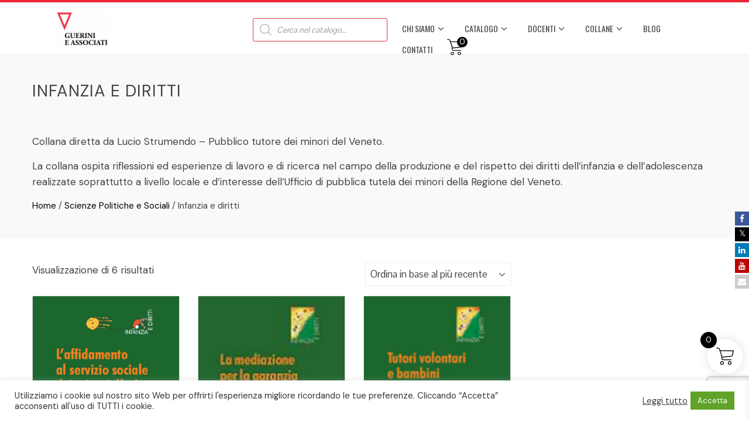

--- FILE ---
content_type: text/html; charset=utf-8
request_url: https://www.google.com/recaptcha/api2/anchor?ar=1&k=6LcfmtYgAAAAAHR6tOa7QGKaQ11Dqou0hGMJQRwh&co=aHR0cHM6Ly93d3cuZ3VlcmluaS5pdDo0NDM.&hl=en&v=PoyoqOPhxBO7pBk68S4YbpHZ&size=invisible&anchor-ms=20000&execute-ms=30000&cb=ga49k4pbkpkp
body_size: 48657
content:
<!DOCTYPE HTML><html dir="ltr" lang="en"><head><meta http-equiv="Content-Type" content="text/html; charset=UTF-8">
<meta http-equiv="X-UA-Compatible" content="IE=edge">
<title>reCAPTCHA</title>
<style type="text/css">
/* cyrillic-ext */
@font-face {
  font-family: 'Roboto';
  font-style: normal;
  font-weight: 400;
  font-stretch: 100%;
  src: url(//fonts.gstatic.com/s/roboto/v48/KFO7CnqEu92Fr1ME7kSn66aGLdTylUAMa3GUBHMdazTgWw.woff2) format('woff2');
  unicode-range: U+0460-052F, U+1C80-1C8A, U+20B4, U+2DE0-2DFF, U+A640-A69F, U+FE2E-FE2F;
}
/* cyrillic */
@font-face {
  font-family: 'Roboto';
  font-style: normal;
  font-weight: 400;
  font-stretch: 100%;
  src: url(//fonts.gstatic.com/s/roboto/v48/KFO7CnqEu92Fr1ME7kSn66aGLdTylUAMa3iUBHMdazTgWw.woff2) format('woff2');
  unicode-range: U+0301, U+0400-045F, U+0490-0491, U+04B0-04B1, U+2116;
}
/* greek-ext */
@font-face {
  font-family: 'Roboto';
  font-style: normal;
  font-weight: 400;
  font-stretch: 100%;
  src: url(//fonts.gstatic.com/s/roboto/v48/KFO7CnqEu92Fr1ME7kSn66aGLdTylUAMa3CUBHMdazTgWw.woff2) format('woff2');
  unicode-range: U+1F00-1FFF;
}
/* greek */
@font-face {
  font-family: 'Roboto';
  font-style: normal;
  font-weight: 400;
  font-stretch: 100%;
  src: url(//fonts.gstatic.com/s/roboto/v48/KFO7CnqEu92Fr1ME7kSn66aGLdTylUAMa3-UBHMdazTgWw.woff2) format('woff2');
  unicode-range: U+0370-0377, U+037A-037F, U+0384-038A, U+038C, U+038E-03A1, U+03A3-03FF;
}
/* math */
@font-face {
  font-family: 'Roboto';
  font-style: normal;
  font-weight: 400;
  font-stretch: 100%;
  src: url(//fonts.gstatic.com/s/roboto/v48/KFO7CnqEu92Fr1ME7kSn66aGLdTylUAMawCUBHMdazTgWw.woff2) format('woff2');
  unicode-range: U+0302-0303, U+0305, U+0307-0308, U+0310, U+0312, U+0315, U+031A, U+0326-0327, U+032C, U+032F-0330, U+0332-0333, U+0338, U+033A, U+0346, U+034D, U+0391-03A1, U+03A3-03A9, U+03B1-03C9, U+03D1, U+03D5-03D6, U+03F0-03F1, U+03F4-03F5, U+2016-2017, U+2034-2038, U+203C, U+2040, U+2043, U+2047, U+2050, U+2057, U+205F, U+2070-2071, U+2074-208E, U+2090-209C, U+20D0-20DC, U+20E1, U+20E5-20EF, U+2100-2112, U+2114-2115, U+2117-2121, U+2123-214F, U+2190, U+2192, U+2194-21AE, U+21B0-21E5, U+21F1-21F2, U+21F4-2211, U+2213-2214, U+2216-22FF, U+2308-230B, U+2310, U+2319, U+231C-2321, U+2336-237A, U+237C, U+2395, U+239B-23B7, U+23D0, U+23DC-23E1, U+2474-2475, U+25AF, U+25B3, U+25B7, U+25BD, U+25C1, U+25CA, U+25CC, U+25FB, U+266D-266F, U+27C0-27FF, U+2900-2AFF, U+2B0E-2B11, U+2B30-2B4C, U+2BFE, U+3030, U+FF5B, U+FF5D, U+1D400-1D7FF, U+1EE00-1EEFF;
}
/* symbols */
@font-face {
  font-family: 'Roboto';
  font-style: normal;
  font-weight: 400;
  font-stretch: 100%;
  src: url(//fonts.gstatic.com/s/roboto/v48/KFO7CnqEu92Fr1ME7kSn66aGLdTylUAMaxKUBHMdazTgWw.woff2) format('woff2');
  unicode-range: U+0001-000C, U+000E-001F, U+007F-009F, U+20DD-20E0, U+20E2-20E4, U+2150-218F, U+2190, U+2192, U+2194-2199, U+21AF, U+21E6-21F0, U+21F3, U+2218-2219, U+2299, U+22C4-22C6, U+2300-243F, U+2440-244A, U+2460-24FF, U+25A0-27BF, U+2800-28FF, U+2921-2922, U+2981, U+29BF, U+29EB, U+2B00-2BFF, U+4DC0-4DFF, U+FFF9-FFFB, U+10140-1018E, U+10190-1019C, U+101A0, U+101D0-101FD, U+102E0-102FB, U+10E60-10E7E, U+1D2C0-1D2D3, U+1D2E0-1D37F, U+1F000-1F0FF, U+1F100-1F1AD, U+1F1E6-1F1FF, U+1F30D-1F30F, U+1F315, U+1F31C, U+1F31E, U+1F320-1F32C, U+1F336, U+1F378, U+1F37D, U+1F382, U+1F393-1F39F, U+1F3A7-1F3A8, U+1F3AC-1F3AF, U+1F3C2, U+1F3C4-1F3C6, U+1F3CA-1F3CE, U+1F3D4-1F3E0, U+1F3ED, U+1F3F1-1F3F3, U+1F3F5-1F3F7, U+1F408, U+1F415, U+1F41F, U+1F426, U+1F43F, U+1F441-1F442, U+1F444, U+1F446-1F449, U+1F44C-1F44E, U+1F453, U+1F46A, U+1F47D, U+1F4A3, U+1F4B0, U+1F4B3, U+1F4B9, U+1F4BB, U+1F4BF, U+1F4C8-1F4CB, U+1F4D6, U+1F4DA, U+1F4DF, U+1F4E3-1F4E6, U+1F4EA-1F4ED, U+1F4F7, U+1F4F9-1F4FB, U+1F4FD-1F4FE, U+1F503, U+1F507-1F50B, U+1F50D, U+1F512-1F513, U+1F53E-1F54A, U+1F54F-1F5FA, U+1F610, U+1F650-1F67F, U+1F687, U+1F68D, U+1F691, U+1F694, U+1F698, U+1F6AD, U+1F6B2, U+1F6B9-1F6BA, U+1F6BC, U+1F6C6-1F6CF, U+1F6D3-1F6D7, U+1F6E0-1F6EA, U+1F6F0-1F6F3, U+1F6F7-1F6FC, U+1F700-1F7FF, U+1F800-1F80B, U+1F810-1F847, U+1F850-1F859, U+1F860-1F887, U+1F890-1F8AD, U+1F8B0-1F8BB, U+1F8C0-1F8C1, U+1F900-1F90B, U+1F93B, U+1F946, U+1F984, U+1F996, U+1F9E9, U+1FA00-1FA6F, U+1FA70-1FA7C, U+1FA80-1FA89, U+1FA8F-1FAC6, U+1FACE-1FADC, U+1FADF-1FAE9, U+1FAF0-1FAF8, U+1FB00-1FBFF;
}
/* vietnamese */
@font-face {
  font-family: 'Roboto';
  font-style: normal;
  font-weight: 400;
  font-stretch: 100%;
  src: url(//fonts.gstatic.com/s/roboto/v48/KFO7CnqEu92Fr1ME7kSn66aGLdTylUAMa3OUBHMdazTgWw.woff2) format('woff2');
  unicode-range: U+0102-0103, U+0110-0111, U+0128-0129, U+0168-0169, U+01A0-01A1, U+01AF-01B0, U+0300-0301, U+0303-0304, U+0308-0309, U+0323, U+0329, U+1EA0-1EF9, U+20AB;
}
/* latin-ext */
@font-face {
  font-family: 'Roboto';
  font-style: normal;
  font-weight: 400;
  font-stretch: 100%;
  src: url(//fonts.gstatic.com/s/roboto/v48/KFO7CnqEu92Fr1ME7kSn66aGLdTylUAMa3KUBHMdazTgWw.woff2) format('woff2');
  unicode-range: U+0100-02BA, U+02BD-02C5, U+02C7-02CC, U+02CE-02D7, U+02DD-02FF, U+0304, U+0308, U+0329, U+1D00-1DBF, U+1E00-1E9F, U+1EF2-1EFF, U+2020, U+20A0-20AB, U+20AD-20C0, U+2113, U+2C60-2C7F, U+A720-A7FF;
}
/* latin */
@font-face {
  font-family: 'Roboto';
  font-style: normal;
  font-weight: 400;
  font-stretch: 100%;
  src: url(//fonts.gstatic.com/s/roboto/v48/KFO7CnqEu92Fr1ME7kSn66aGLdTylUAMa3yUBHMdazQ.woff2) format('woff2');
  unicode-range: U+0000-00FF, U+0131, U+0152-0153, U+02BB-02BC, U+02C6, U+02DA, U+02DC, U+0304, U+0308, U+0329, U+2000-206F, U+20AC, U+2122, U+2191, U+2193, U+2212, U+2215, U+FEFF, U+FFFD;
}
/* cyrillic-ext */
@font-face {
  font-family: 'Roboto';
  font-style: normal;
  font-weight: 500;
  font-stretch: 100%;
  src: url(//fonts.gstatic.com/s/roboto/v48/KFO7CnqEu92Fr1ME7kSn66aGLdTylUAMa3GUBHMdazTgWw.woff2) format('woff2');
  unicode-range: U+0460-052F, U+1C80-1C8A, U+20B4, U+2DE0-2DFF, U+A640-A69F, U+FE2E-FE2F;
}
/* cyrillic */
@font-face {
  font-family: 'Roboto';
  font-style: normal;
  font-weight: 500;
  font-stretch: 100%;
  src: url(//fonts.gstatic.com/s/roboto/v48/KFO7CnqEu92Fr1ME7kSn66aGLdTylUAMa3iUBHMdazTgWw.woff2) format('woff2');
  unicode-range: U+0301, U+0400-045F, U+0490-0491, U+04B0-04B1, U+2116;
}
/* greek-ext */
@font-face {
  font-family: 'Roboto';
  font-style: normal;
  font-weight: 500;
  font-stretch: 100%;
  src: url(//fonts.gstatic.com/s/roboto/v48/KFO7CnqEu92Fr1ME7kSn66aGLdTylUAMa3CUBHMdazTgWw.woff2) format('woff2');
  unicode-range: U+1F00-1FFF;
}
/* greek */
@font-face {
  font-family: 'Roboto';
  font-style: normal;
  font-weight: 500;
  font-stretch: 100%;
  src: url(//fonts.gstatic.com/s/roboto/v48/KFO7CnqEu92Fr1ME7kSn66aGLdTylUAMa3-UBHMdazTgWw.woff2) format('woff2');
  unicode-range: U+0370-0377, U+037A-037F, U+0384-038A, U+038C, U+038E-03A1, U+03A3-03FF;
}
/* math */
@font-face {
  font-family: 'Roboto';
  font-style: normal;
  font-weight: 500;
  font-stretch: 100%;
  src: url(//fonts.gstatic.com/s/roboto/v48/KFO7CnqEu92Fr1ME7kSn66aGLdTylUAMawCUBHMdazTgWw.woff2) format('woff2');
  unicode-range: U+0302-0303, U+0305, U+0307-0308, U+0310, U+0312, U+0315, U+031A, U+0326-0327, U+032C, U+032F-0330, U+0332-0333, U+0338, U+033A, U+0346, U+034D, U+0391-03A1, U+03A3-03A9, U+03B1-03C9, U+03D1, U+03D5-03D6, U+03F0-03F1, U+03F4-03F5, U+2016-2017, U+2034-2038, U+203C, U+2040, U+2043, U+2047, U+2050, U+2057, U+205F, U+2070-2071, U+2074-208E, U+2090-209C, U+20D0-20DC, U+20E1, U+20E5-20EF, U+2100-2112, U+2114-2115, U+2117-2121, U+2123-214F, U+2190, U+2192, U+2194-21AE, U+21B0-21E5, U+21F1-21F2, U+21F4-2211, U+2213-2214, U+2216-22FF, U+2308-230B, U+2310, U+2319, U+231C-2321, U+2336-237A, U+237C, U+2395, U+239B-23B7, U+23D0, U+23DC-23E1, U+2474-2475, U+25AF, U+25B3, U+25B7, U+25BD, U+25C1, U+25CA, U+25CC, U+25FB, U+266D-266F, U+27C0-27FF, U+2900-2AFF, U+2B0E-2B11, U+2B30-2B4C, U+2BFE, U+3030, U+FF5B, U+FF5D, U+1D400-1D7FF, U+1EE00-1EEFF;
}
/* symbols */
@font-face {
  font-family: 'Roboto';
  font-style: normal;
  font-weight: 500;
  font-stretch: 100%;
  src: url(//fonts.gstatic.com/s/roboto/v48/KFO7CnqEu92Fr1ME7kSn66aGLdTylUAMaxKUBHMdazTgWw.woff2) format('woff2');
  unicode-range: U+0001-000C, U+000E-001F, U+007F-009F, U+20DD-20E0, U+20E2-20E4, U+2150-218F, U+2190, U+2192, U+2194-2199, U+21AF, U+21E6-21F0, U+21F3, U+2218-2219, U+2299, U+22C4-22C6, U+2300-243F, U+2440-244A, U+2460-24FF, U+25A0-27BF, U+2800-28FF, U+2921-2922, U+2981, U+29BF, U+29EB, U+2B00-2BFF, U+4DC0-4DFF, U+FFF9-FFFB, U+10140-1018E, U+10190-1019C, U+101A0, U+101D0-101FD, U+102E0-102FB, U+10E60-10E7E, U+1D2C0-1D2D3, U+1D2E0-1D37F, U+1F000-1F0FF, U+1F100-1F1AD, U+1F1E6-1F1FF, U+1F30D-1F30F, U+1F315, U+1F31C, U+1F31E, U+1F320-1F32C, U+1F336, U+1F378, U+1F37D, U+1F382, U+1F393-1F39F, U+1F3A7-1F3A8, U+1F3AC-1F3AF, U+1F3C2, U+1F3C4-1F3C6, U+1F3CA-1F3CE, U+1F3D4-1F3E0, U+1F3ED, U+1F3F1-1F3F3, U+1F3F5-1F3F7, U+1F408, U+1F415, U+1F41F, U+1F426, U+1F43F, U+1F441-1F442, U+1F444, U+1F446-1F449, U+1F44C-1F44E, U+1F453, U+1F46A, U+1F47D, U+1F4A3, U+1F4B0, U+1F4B3, U+1F4B9, U+1F4BB, U+1F4BF, U+1F4C8-1F4CB, U+1F4D6, U+1F4DA, U+1F4DF, U+1F4E3-1F4E6, U+1F4EA-1F4ED, U+1F4F7, U+1F4F9-1F4FB, U+1F4FD-1F4FE, U+1F503, U+1F507-1F50B, U+1F50D, U+1F512-1F513, U+1F53E-1F54A, U+1F54F-1F5FA, U+1F610, U+1F650-1F67F, U+1F687, U+1F68D, U+1F691, U+1F694, U+1F698, U+1F6AD, U+1F6B2, U+1F6B9-1F6BA, U+1F6BC, U+1F6C6-1F6CF, U+1F6D3-1F6D7, U+1F6E0-1F6EA, U+1F6F0-1F6F3, U+1F6F7-1F6FC, U+1F700-1F7FF, U+1F800-1F80B, U+1F810-1F847, U+1F850-1F859, U+1F860-1F887, U+1F890-1F8AD, U+1F8B0-1F8BB, U+1F8C0-1F8C1, U+1F900-1F90B, U+1F93B, U+1F946, U+1F984, U+1F996, U+1F9E9, U+1FA00-1FA6F, U+1FA70-1FA7C, U+1FA80-1FA89, U+1FA8F-1FAC6, U+1FACE-1FADC, U+1FADF-1FAE9, U+1FAF0-1FAF8, U+1FB00-1FBFF;
}
/* vietnamese */
@font-face {
  font-family: 'Roboto';
  font-style: normal;
  font-weight: 500;
  font-stretch: 100%;
  src: url(//fonts.gstatic.com/s/roboto/v48/KFO7CnqEu92Fr1ME7kSn66aGLdTylUAMa3OUBHMdazTgWw.woff2) format('woff2');
  unicode-range: U+0102-0103, U+0110-0111, U+0128-0129, U+0168-0169, U+01A0-01A1, U+01AF-01B0, U+0300-0301, U+0303-0304, U+0308-0309, U+0323, U+0329, U+1EA0-1EF9, U+20AB;
}
/* latin-ext */
@font-face {
  font-family: 'Roboto';
  font-style: normal;
  font-weight: 500;
  font-stretch: 100%;
  src: url(//fonts.gstatic.com/s/roboto/v48/KFO7CnqEu92Fr1ME7kSn66aGLdTylUAMa3KUBHMdazTgWw.woff2) format('woff2');
  unicode-range: U+0100-02BA, U+02BD-02C5, U+02C7-02CC, U+02CE-02D7, U+02DD-02FF, U+0304, U+0308, U+0329, U+1D00-1DBF, U+1E00-1E9F, U+1EF2-1EFF, U+2020, U+20A0-20AB, U+20AD-20C0, U+2113, U+2C60-2C7F, U+A720-A7FF;
}
/* latin */
@font-face {
  font-family: 'Roboto';
  font-style: normal;
  font-weight: 500;
  font-stretch: 100%;
  src: url(//fonts.gstatic.com/s/roboto/v48/KFO7CnqEu92Fr1ME7kSn66aGLdTylUAMa3yUBHMdazQ.woff2) format('woff2');
  unicode-range: U+0000-00FF, U+0131, U+0152-0153, U+02BB-02BC, U+02C6, U+02DA, U+02DC, U+0304, U+0308, U+0329, U+2000-206F, U+20AC, U+2122, U+2191, U+2193, U+2212, U+2215, U+FEFF, U+FFFD;
}
/* cyrillic-ext */
@font-face {
  font-family: 'Roboto';
  font-style: normal;
  font-weight: 900;
  font-stretch: 100%;
  src: url(//fonts.gstatic.com/s/roboto/v48/KFO7CnqEu92Fr1ME7kSn66aGLdTylUAMa3GUBHMdazTgWw.woff2) format('woff2');
  unicode-range: U+0460-052F, U+1C80-1C8A, U+20B4, U+2DE0-2DFF, U+A640-A69F, U+FE2E-FE2F;
}
/* cyrillic */
@font-face {
  font-family: 'Roboto';
  font-style: normal;
  font-weight: 900;
  font-stretch: 100%;
  src: url(//fonts.gstatic.com/s/roboto/v48/KFO7CnqEu92Fr1ME7kSn66aGLdTylUAMa3iUBHMdazTgWw.woff2) format('woff2');
  unicode-range: U+0301, U+0400-045F, U+0490-0491, U+04B0-04B1, U+2116;
}
/* greek-ext */
@font-face {
  font-family: 'Roboto';
  font-style: normal;
  font-weight: 900;
  font-stretch: 100%;
  src: url(//fonts.gstatic.com/s/roboto/v48/KFO7CnqEu92Fr1ME7kSn66aGLdTylUAMa3CUBHMdazTgWw.woff2) format('woff2');
  unicode-range: U+1F00-1FFF;
}
/* greek */
@font-face {
  font-family: 'Roboto';
  font-style: normal;
  font-weight: 900;
  font-stretch: 100%;
  src: url(//fonts.gstatic.com/s/roboto/v48/KFO7CnqEu92Fr1ME7kSn66aGLdTylUAMa3-UBHMdazTgWw.woff2) format('woff2');
  unicode-range: U+0370-0377, U+037A-037F, U+0384-038A, U+038C, U+038E-03A1, U+03A3-03FF;
}
/* math */
@font-face {
  font-family: 'Roboto';
  font-style: normal;
  font-weight: 900;
  font-stretch: 100%;
  src: url(//fonts.gstatic.com/s/roboto/v48/KFO7CnqEu92Fr1ME7kSn66aGLdTylUAMawCUBHMdazTgWw.woff2) format('woff2');
  unicode-range: U+0302-0303, U+0305, U+0307-0308, U+0310, U+0312, U+0315, U+031A, U+0326-0327, U+032C, U+032F-0330, U+0332-0333, U+0338, U+033A, U+0346, U+034D, U+0391-03A1, U+03A3-03A9, U+03B1-03C9, U+03D1, U+03D5-03D6, U+03F0-03F1, U+03F4-03F5, U+2016-2017, U+2034-2038, U+203C, U+2040, U+2043, U+2047, U+2050, U+2057, U+205F, U+2070-2071, U+2074-208E, U+2090-209C, U+20D0-20DC, U+20E1, U+20E5-20EF, U+2100-2112, U+2114-2115, U+2117-2121, U+2123-214F, U+2190, U+2192, U+2194-21AE, U+21B0-21E5, U+21F1-21F2, U+21F4-2211, U+2213-2214, U+2216-22FF, U+2308-230B, U+2310, U+2319, U+231C-2321, U+2336-237A, U+237C, U+2395, U+239B-23B7, U+23D0, U+23DC-23E1, U+2474-2475, U+25AF, U+25B3, U+25B7, U+25BD, U+25C1, U+25CA, U+25CC, U+25FB, U+266D-266F, U+27C0-27FF, U+2900-2AFF, U+2B0E-2B11, U+2B30-2B4C, U+2BFE, U+3030, U+FF5B, U+FF5D, U+1D400-1D7FF, U+1EE00-1EEFF;
}
/* symbols */
@font-face {
  font-family: 'Roboto';
  font-style: normal;
  font-weight: 900;
  font-stretch: 100%;
  src: url(//fonts.gstatic.com/s/roboto/v48/KFO7CnqEu92Fr1ME7kSn66aGLdTylUAMaxKUBHMdazTgWw.woff2) format('woff2');
  unicode-range: U+0001-000C, U+000E-001F, U+007F-009F, U+20DD-20E0, U+20E2-20E4, U+2150-218F, U+2190, U+2192, U+2194-2199, U+21AF, U+21E6-21F0, U+21F3, U+2218-2219, U+2299, U+22C4-22C6, U+2300-243F, U+2440-244A, U+2460-24FF, U+25A0-27BF, U+2800-28FF, U+2921-2922, U+2981, U+29BF, U+29EB, U+2B00-2BFF, U+4DC0-4DFF, U+FFF9-FFFB, U+10140-1018E, U+10190-1019C, U+101A0, U+101D0-101FD, U+102E0-102FB, U+10E60-10E7E, U+1D2C0-1D2D3, U+1D2E0-1D37F, U+1F000-1F0FF, U+1F100-1F1AD, U+1F1E6-1F1FF, U+1F30D-1F30F, U+1F315, U+1F31C, U+1F31E, U+1F320-1F32C, U+1F336, U+1F378, U+1F37D, U+1F382, U+1F393-1F39F, U+1F3A7-1F3A8, U+1F3AC-1F3AF, U+1F3C2, U+1F3C4-1F3C6, U+1F3CA-1F3CE, U+1F3D4-1F3E0, U+1F3ED, U+1F3F1-1F3F3, U+1F3F5-1F3F7, U+1F408, U+1F415, U+1F41F, U+1F426, U+1F43F, U+1F441-1F442, U+1F444, U+1F446-1F449, U+1F44C-1F44E, U+1F453, U+1F46A, U+1F47D, U+1F4A3, U+1F4B0, U+1F4B3, U+1F4B9, U+1F4BB, U+1F4BF, U+1F4C8-1F4CB, U+1F4D6, U+1F4DA, U+1F4DF, U+1F4E3-1F4E6, U+1F4EA-1F4ED, U+1F4F7, U+1F4F9-1F4FB, U+1F4FD-1F4FE, U+1F503, U+1F507-1F50B, U+1F50D, U+1F512-1F513, U+1F53E-1F54A, U+1F54F-1F5FA, U+1F610, U+1F650-1F67F, U+1F687, U+1F68D, U+1F691, U+1F694, U+1F698, U+1F6AD, U+1F6B2, U+1F6B9-1F6BA, U+1F6BC, U+1F6C6-1F6CF, U+1F6D3-1F6D7, U+1F6E0-1F6EA, U+1F6F0-1F6F3, U+1F6F7-1F6FC, U+1F700-1F7FF, U+1F800-1F80B, U+1F810-1F847, U+1F850-1F859, U+1F860-1F887, U+1F890-1F8AD, U+1F8B0-1F8BB, U+1F8C0-1F8C1, U+1F900-1F90B, U+1F93B, U+1F946, U+1F984, U+1F996, U+1F9E9, U+1FA00-1FA6F, U+1FA70-1FA7C, U+1FA80-1FA89, U+1FA8F-1FAC6, U+1FACE-1FADC, U+1FADF-1FAE9, U+1FAF0-1FAF8, U+1FB00-1FBFF;
}
/* vietnamese */
@font-face {
  font-family: 'Roboto';
  font-style: normal;
  font-weight: 900;
  font-stretch: 100%;
  src: url(//fonts.gstatic.com/s/roboto/v48/KFO7CnqEu92Fr1ME7kSn66aGLdTylUAMa3OUBHMdazTgWw.woff2) format('woff2');
  unicode-range: U+0102-0103, U+0110-0111, U+0128-0129, U+0168-0169, U+01A0-01A1, U+01AF-01B0, U+0300-0301, U+0303-0304, U+0308-0309, U+0323, U+0329, U+1EA0-1EF9, U+20AB;
}
/* latin-ext */
@font-face {
  font-family: 'Roboto';
  font-style: normal;
  font-weight: 900;
  font-stretch: 100%;
  src: url(//fonts.gstatic.com/s/roboto/v48/KFO7CnqEu92Fr1ME7kSn66aGLdTylUAMa3KUBHMdazTgWw.woff2) format('woff2');
  unicode-range: U+0100-02BA, U+02BD-02C5, U+02C7-02CC, U+02CE-02D7, U+02DD-02FF, U+0304, U+0308, U+0329, U+1D00-1DBF, U+1E00-1E9F, U+1EF2-1EFF, U+2020, U+20A0-20AB, U+20AD-20C0, U+2113, U+2C60-2C7F, U+A720-A7FF;
}
/* latin */
@font-face {
  font-family: 'Roboto';
  font-style: normal;
  font-weight: 900;
  font-stretch: 100%;
  src: url(//fonts.gstatic.com/s/roboto/v48/KFO7CnqEu92Fr1ME7kSn66aGLdTylUAMa3yUBHMdazQ.woff2) format('woff2');
  unicode-range: U+0000-00FF, U+0131, U+0152-0153, U+02BB-02BC, U+02C6, U+02DA, U+02DC, U+0304, U+0308, U+0329, U+2000-206F, U+20AC, U+2122, U+2191, U+2193, U+2212, U+2215, U+FEFF, U+FFFD;
}

</style>
<link rel="stylesheet" type="text/css" href="https://www.gstatic.com/recaptcha/releases/PoyoqOPhxBO7pBk68S4YbpHZ/styles__ltr.css">
<script nonce="S5ab_GM1rTukn5zzR1aeaw" type="text/javascript">window['__recaptcha_api'] = 'https://www.google.com/recaptcha/api2/';</script>
<script type="text/javascript" src="https://www.gstatic.com/recaptcha/releases/PoyoqOPhxBO7pBk68S4YbpHZ/recaptcha__en.js" nonce="S5ab_GM1rTukn5zzR1aeaw">
      
    </script></head>
<body><div id="rc-anchor-alert" class="rc-anchor-alert"></div>
<input type="hidden" id="recaptcha-token" value="[base64]">
<script type="text/javascript" nonce="S5ab_GM1rTukn5zzR1aeaw">
      recaptcha.anchor.Main.init("[\x22ainput\x22,[\x22bgdata\x22,\x22\x22,\[base64]/[base64]/[base64]/[base64]/[base64]/[base64]/[base64]/[base64]/[base64]/[base64]\\u003d\x22,\[base64]\\u003d\\u003d\x22,\x22wrTCszzDijhrCsKsw7HDqMK6wrJ3PjjDvxbDpMKFwpROwp4lw6VKwq8iwpsWaBDCtRRxZjc4MMKKTEXDgsO3KUfCm3MbCU5yw449worCoiE3wogUERjCpTVhw4nDkzVmw5vDh1HDjxQGPsOnw4XDhmU/wonDtG9Nw6lFJcKTQMKkc8KUC8KqM8KfBXVsw7N/w6bDkwkYLCAQwofCtsKpOA1dwq3Dq085wqk5w5DCgDPCsxvCgBjDicOUYMK7w7NbwqYMw7gnIcOqwqXCtmkcYsOncHrDg2rDtsOifznDrCdPQ1BzTcKpBAsLwoIqwqDDpkddw7vDscKjw7zCmicNMsK4wpzDmcO5wqlXwoI/EG4LfT7CpDzDqTHDq0LCmMKEEcKowrvDrSLCnXodw50KKcKuOWnCjsKcw7LCqcK1MMKTeA5uwrlewqg6w61Nwo8fQcKMIx03FzBlaMOzP0bCgsKvw4BdwrfDuw56w4gSwrcTwpNyfHJPGlEpIcOkfBPCsH/Dn8OeVX5hwrPDmcOdw6UFwrjDmWUbQS03w7/Cn8K9FMOkPsKpw4J5Q3PCjg3Cllpdwqx6FMKYw47DvsKkEcKnSnbDmcOOScOoDsKBFXDCocOvw6jCmwbDqQVDwqIoasKRwroAw6HCscODCRDCi8OwwoEBOCZEw6EyZg1Aw4hldcOXwrXDi8Osa0QPCg7DjMKQw5nDhFTCicOeWsKVOH/DvMKEI1DCuC12JSVLb8KTwr/[base64]/JsKhRG5Ow7nDvzQDKsKMwpkqwopAw4xqCw0hXsKPw6ZZBBd8w5pyw47Dmn4LRsO2dTUKJHzCpl3DvDNSwqlhw4bDvsO8P8KIeE1AesOsPMO8wrY9wol/EhLDoDlxBMK1UG7CvhrDucOnwpAPUsK9csOXwptGwqFsw7bDrBNjw4gpwqJNU8OqE3Exw4LCssKTMhjDg8OHw4p4wr1qwpwRSGfDiXzDm3PDlwsTLRt1RsKXNMKcw6ccMxXDmcKbw7DCoMKrSA3DpR/CssODLcO5PQjCqsKMw6Mow4wSwpPDtlIUwrnCtxvClcK9wqhsMTFXw7ICwpjDi8OjUjbDjwPCrMK7NcOGT2RTwp/DiAnCtxopYMOWw4t8ZsKnX3xowr8iSMO+I8K7XsOhJ2cWwqcYwo3Dm8O2wobDs8Oiw79kw5vDhMKcb8O6S8OscljCkmnDqlPDikgfwqHDp8Orw6U9wpvCnsKCC8Ogwoh/w6/CkcKowq3CgMKywqzDkmLCpjTDs1JsEcK2EsOxZQ1/wqVrwrhwwrLDvcKLL0rDiHtYScKRBAnDoh8OJMOfwpzCosOnwrbCjMOxJm/DnsKbw64ow4DDi27Crm0nwpfDj25gwp/[base64]/[base64]/CpxxWwrIfw7rCh2x5XD9nw6jCgVIJwpxfH8OJD8O0Ow0rCRJPwpbCg3hAwp3CtW3CtUPDhsKEeF/[base64]/CtcK2w4nCgGbCnw0xw4c7w50lw5PCjsK3wpXDk8O/[base64]/BB/DhzvCqcKtw5cIw6wTw6fCicKAH8KlWlnDsMOiPcKoOErCj8O/[base64]/DvAnCqMOtOsOzfQoFH2R7EMO/w7jCk2V2HjvDjsOSwrDDlMKMXcKow71YYR/Ct8OPYS85wpPCksO8woFbw5wcw6XCqMOPSkMzU8OFXMOPw5PCu8ObdcKUw5A8FcKqwoPDnQpcKsKVT8K0K8OCBMKZDgHDqcOrRFUwOQNRwpBEAVt7KsKWwqpvKQhmw6cuw6bCuy7Dg2N1w5xIXzfCo8Kzwog9OsKowo4zwpLDvFLDuRxxJFXCpsKxDMOwOW/DtBnDhhgzwrXCt0JyNcK8wrhiAz7Dl8Oowp7DosOAw7TCscOCeMObQsK2ecK6YcOmwq4HdcOobW8kwo/[base64]/Cr0TDgSrDkcOuQcOZVXR3wpAJFSpyMMKLw78oOMOjw5XDrcOUMEMnVMK8wq/[base64]/CvTgNwrHDocKECsOOLwbDnDAKw7LDj8OkwqHDs8O6w4laIMODw6EgOMKgN15CwpnDsicMY1wsGj/DiGzDmjtxWBPDqMO6wr1GWMK7YjBJw5UufsOswqlew7HDmTVJa8Oqw4RcWsKKw7kea2Mkw40cw51Hwr7Dv8KYwpLDjF9HwpcHwo7DsCsNYcOtwqBaWsKNHEbDpjPDr3cZdMKHYU3Cpgl2P8K6KsOHw6HCuhvDuFEswpMowpF1w4Nrw7PDjMOGwqXDucKwej/DsyUxGURnCTotwo5Zw4MBwoRZw4tSLyzCmgTCs8KEwoEfw6NPwo3Cs1wbw5TChSvDhsKYw6LCnE/[base64]/QG7CqXTDrBzDjHnCiMOLdMOYwonChMO8wq19AhfDucOnJMOowqTClsK3H8KBRTdXfRDDosOcFcO9Jmk3wrZTw5TDsCoYw6DDpMKVwp8aw6ogDX4dRCxuwoZjwrHCjHplecKiwqnCpTALCjzDrBR1H8KIbcO3cRbDisODwq0NIMKFLAVZw64nw6/DrsKMKCLDgEjCn8OXG2YIw6HCj8KYw4zCqMOhwqHCkUYFwq7CiTnCt8OQBlpJQjkmwqfCu8OHw4LCjcK9w6UVeV11dR1Vw4HCs3XCtXHCqsOfwojDqMOwUCvDrHvCgsKXw4/[base64]/[base64]/w7zDhEV0wrprLCvCqH/[base64]/GsKuw5Ikw7dJZMKpfsOCI8O2V0hrwqPCjVTDocKewrvDq8OGSsK3bngXD20RM1FZwpNCO2fDscKrwo0BO0YCwq0yfWTDtMOswp/[base64]/Cr8KOwr/DkcODNhohTU7Crl07w5HCnlbDqMKnDcOAC8K+U0dIPMKJwq/DiMOnw6haMsO4TcKYY8OvD8KdwqhGwpMEw6/CkXUFwpjDvSBywqjCozprw6rCk2F+c1tPZcK0w59JEsKQP8OmaMOYMMOtRHYvwoFqFgrDusOmwq/Dl0XCt1UYw7tfNMObP8KawrDDhTNFW8OLw63ClyUow7HCicO3w7xAw73CicOONmfDicKWbV5/w7LCk8Kqwokdw44xwo7Dqipzw57Cgncgwr/[base64]/CsULCuEoawpc3acODIzZ8wppvGkTDtsKRw5MtwrZjY0bDn2sMfcKrw496JMO3BEjDtsKIwrDDszjDv8OtwoFOw5dgQsOrQcODw5HDqcKRRQPCjsOww6XCk8KIGH7CsEjDl3tewpgRwr/CmcO0S3HCjm/CtMOqLjDCq8OdwpJ5H8Ohw5d8w6AGGQ0/[base64]/[base64]/wppfCMKSIcKLXGwud1TCnE/CkMKQTHnCpmLDpmR7HcKrw5I+w6HCusK4dQF8KkcXBcOAw5DDpcOHwoLDmktjw79MVnLClsOKFH7DmsKzwrYXKcOYw67CrRl6a8KrH17DhynCnMKoRzBUw5dzZG7DkiAkwoPCiSTCul8fw7Arw6/CqlcoEsKgc8K7wpcnwqo9wqEUwoHDtcKgwqbDgz7DsMOVbi7Dr8KIO8OzdAnDgRs2wpkuf8KEw67CssOGw51Ewqtewr4tYwHCsGDCiSMQw4PDocOWbMOoKlZtwpYewrPDtcKuwrbCqsO7w6TCkcKDw5xsw4InWHQvwpUEUsOiwpPDmQ06MCsqV8KZwrjCg8O3BV/CsmHDpQIkMMKfw6zDnsKkwonCvF0Uwr/CqcOOW8ORwrRdEgzCg8O6Rl8ZwrfDiizDunhxwrhgC2BTS2vDvkPCgcKuKCzDisKLwr0efMKCwoLDnMO4w7rCrsKawrHCh0LCgELCvcOIKEbDr8OreB/[base64]/CtcOkHMOIw6TDhsOMw7ETX1vDkCDCv8KqwqXCjjAXwo0eUMO0wqfChcKrw4XChMK4IMOdDcKhw53DgsK0wpHChB/[base64]/[base64]/Ck8OzwrjDhnvDicKuMBvDlA3CtjUwdsOiPSjDjsOxw4oPwpnDrkMbDG9gJsOxwoUwWMKnw7IScGTCtMKxWG3Dk8OIw6JJw5bDt8KHw59+RBQDw4fCu2hfw4ROdz88w57DlsOcw5zDp8KPwqsuwpDCuAgbw7jCt8KlF8Kvw5Y/[base64]/Cr3fDsVzCqcOfw7/[base64]/Dq8OzZU/Dm8Ocw7VOQMO8YcKGwr0kXiHDssKUwrDDoQ/Cj8OBw6fCpGjCqcONwoU2Dmk0Jw0Nwp/Du8OBXR7DghYlDcOkw55ew50twqNUJmjCnsO0Dl/Cq8OTMMOjw7HDuzhiw6TCgSNawqNjwr/[base64]/T8OfwqYIXMKlwq/Dqy3DlMKKNMKJfMKkc8OIX8KhwoQUwrp5wosBw6gbwpQNJj/[base64]/YAZjdmLCk8O3QysWw79owp54WDBKfBU0w53DnsOcwrFrwo4WInExTsKjOw5hM8K2wr/[base64]/[base64]/CosOIZsKWPmImN8OuwpnCgcK6wpV/wo/DocKdGXDDmEZrIHAdXMKTw7NZwpPCvQfDtsKRVMO9YsOoG09dwosabD5ndkd5wqU3w4TDrMKoCcKEwqjDthrCu8KGFMOQw5lzw40Yw5ICIl5WQD3DvXNCQcKowr9+Qx7Dr8K0W29Hw61/[base64]/DrWnCmsKNw6lrw7Eow57Drk/ClRvCpQoqacOTw6RnwrPDlDvDhU7Cvzo3BRLDikjDj3cHwpcmfEDCjsOZw5rDnsObwqFGLMOiKcOqGsKZc8K5wpB8w7AXEMKRw6oEwoPDvF4fLsKHfsO/[base64]/CoSNdw5ozwqNQY07CkMOrSiLCv0cjesKOw4omOBfCrX3DsMOkw5HDkC3DrcOxw6Jtw7/[base64]/CpD7DrzVUVRjCiRJWLk/CgsOTw5kZwq7Dk8KnwrDDgQs6wrgYC17DpBJ5wpnDuQ3DhEBkwrHDr1vDhQ/Cl8K+w6JaBMOdLMKDw5fDs8KUN0hcw4DDvcOcFA8wXMKFdDTDqjFXw7rDr2gBecOtwrB6KhjDuyBnw7/[base64]/LcKPHcOWasOXw4zDmF3DssKEGsOFRBbCtFvChU4NwqUlw4vDrF7Du0PCk8ONDsOqSUvCuMOcCcKiD8OUORPDg8OqwrjDpgQIXMO0TcKAw6rDm2DDk8O/wp/Dk8KAWsKBw5vCi8Orw6zDshAKNcKDSsOLHy4rRMOZYirDpTLDk8KnXcKXRMKow6rCj8KmKQfClMKnwqvCnj9Yw7vCl2UZdcOzXwh6wpXDuCvDvsKvw7jCocO/w68mN8KawrLCo8KpNsOfwqI4wqDCmMKVwp/Cm8K2ERwjwoNvcWzDll7CqFTCoBXDnHvDmMKFaDUNw7vCjHLDuV0qWjTCrcOgUcOBwqbCs8O9HMO2w7fDqcObw4VJbxZmWRRoSh0Vw7TDqsOFwq7DvkdxQzQvw5PCqyR5CcOmTW9KfcOXfXsKUB/Cp8Ogwp0BK1XDiWjDh2XCicORQ8O0w6gUe8OdwrLDu2HCkRjCuyDCv8KkDV0bwqVMwqjCgnfCixY+w51pCiQweMKXC8Otw67CpsKhX1rDjMOyV8KCwoIWTcKiw5IRw5TCgjQ4Q8KBWAFTScO2wq5iw53CmS/CnlMoIkvDn8KnwoZVwqjCrGHCpsO6wpdpw7l3Ai7CnSNvwqnCj8KJCsKqw5Nhw5FXccO5fFUTw4nCmF3DvsOXw50LW2E2PGfDo3nDsA4RwqzDjT/[base64]/CnMKEDsOsMilTwqFmwovCmjkvXgEuLwppwrrCjsOTPMO6wrXDjsKxEAh6JSlGTE3DmgzDmcOITnnClsK6J8KpUMO/w5wFw7QNwovCrl9AB8OGwrYKd8Oiw4HCpcO+O8ODZkfCgcKMKyDCmMObBsO2w6jDjkrCvsKPw4LCmUzCmVPClX/[base64]/w43CgGs3wq0Xw7VPw6UoKcOHOWltwo3CtHfDnMOcw6nCm8OLwooSKQDCqRoPw7fDoMOdwqkDwrwAwqDDnG3DqVvCo8OJBsO8w6kePQF2UsK6R8OJP31MJSYFScOUOsK8D8ODwocFDid/[base64]/Dmm4Kw6bClsKUVAEidMOEwrvCjFAHw40DXsONw5bCgcK2wq3CsF/[base64]/K8OxNnvDrUhIVcOtwp9Xwp7DgBVtwplZw6M1BcKHw4dtw5HCoMKOwqMiZG/CulnCisOuaFDDr8OyHU7CtMKewrQaXTAiIQ15w7QQY8KRI2FRHGxAZcOyKsKuw6EEbifDoG0Ww5UrwpVew63ClWDCkcO/G30QBMO+Nx9TN27DhUxnb8OCwrYdOMKaMEHCs2lwJgPCl8OowpHDvcKSw4HDoHfDncKUGm3Ck8OTw57Dj8ONw50WF1ZHw7VfJMOCwot7w4ZpMsK9JC/CpcKRwo7DhMOVwqXDuQlaw6okPsOow5HDpC3Dp8OZPsO1woVtwpslw49/wqlGWFjDuhUdw60bRcOYw6JEO8K8TMODLy1rw7DDtBDCs0/ChRLDsVvCimDDvnAodAzCmVXCqm1rTMOswpQMwpgqwr8/wpITw65jZ8OgLT/Dk31wMcKAwqcKJgQVw6gJb8Kuw4h3wpHChcKkwpUbBcKUwphdDcOHwqDCtcKaw7PCpihzwoHCqS40W8KJMMK0ccKkw45hw6ggw5pkRVfCo8OlBlnCj8K0BAhAw6DDrj0ZXgzCuMOJw6gtwrIqDShNcsOGwpDDsXnDjMOkU8KLHMK2HMOiblbCj8Oxw7/[base64]/CgTprwop1wp5fL8KSwrPDi0fDg1clO19ewrjDvSLCmCrDhBZVwo7DigrCv25sw7E5w6PCvBXCmMO3KMK+wonDrsK3w7UwH2J/w79UH8KLwpjCmGnCgcOXw6U8wqvCoMKXwpDCgg0ew5LDkSJsYMOyc1hUwoXDpcObw63DiwdVVcOyBcO0wp5UVMO5bW9mwqp/f8OZw5F5w6Qzw43CsWg5w7vDv8Kmw7DCkcKxMWMAVMOpQSHCrXbDsBYdworCvcKIw7XDlBzClMOmPCHDpcOew7jCtMO+MwDDkU7DhGATw7jDmcKmFsKHR8Kdw4t0wrzDucOHwqQgw77Cq8Kcw5rCnyPDgE0QYsOwwoEcCH/ClMOVw6/CqsOqw6jCpXDCrMO5w7bCuhbDuMKUw6nDpMK2w7VpSg5jc8KYwqdCwqwnJsOoVWguXcKGWG7CgsK9csK8wpPCh3jClTFfbl1Rwp3DiAchU3XCgMKGOAPDnMOtw693N1HCkiTDn8Oew7kdwqbDhcOeZFfDo8OCwqQ/[base64]/DtMOowq15woTCt0LChV3CqsKPYcKXDcO/w4UmwrEqwq/DlcOJbQEyKx/DksKqw6Zww6vCtgwTw7dWCsK4wpvCmsKABsK6w7XDhsO6w74Dw7ZCO0tpwqswCzTCo0HDtcO8EG/CrknDiBxZBcOKwoTDuWw/wq3Cj8KiC0hzw5/DhMOde8OPAxfDljLCojskwrJ5OxnCgMOtwpUzf1PDpwXDosOMZVrCqcKQNx98JcOpMBJIwp3DmMO8Y2MQw4RTQzkYw4U7GSvDmMKewq5QDcOEw4PCrcOnDgbClsOfw67DrRPDk8OFw5t/w7MeOFbCvMKUPcOgdyXCqMKNM0PCjsOxwrhzTFwQw4Q/LWVcWsOBwqtdwqrCvcKZw7teAnnCrT4zwqhswokOw6Uiwr0yw5HCucOew6YgQcKQPSbDisKVwqBOwoHCnS/DksOjwqQ/JW0Rw5bDl8KZwoAWDhgNwqvCh0fCoMKuLsKFw6PCpnBUwpNmw6EcwqXCkMKdw5lAdXrCkDfDoi/[base64]/Dh8KYwqrDlsOmw6zDtRLCmHxgw6vChW92CcO7w6MowobDpyrCmsKuY8KiwoDDpMOcCsKBwqZvMzzDq8OQP0lFI3FLCBpoKgfDlMKaByhawrxKw64NMipNwqLDkMO/V0RWZMKnF2RgJg1QYMK/[base64]/Di8KHwqMCw4nDh8KqTGXClMKvwqvCiFFLaMKcwos3w6vCsMKqTsOsETvDgXHCuQTDoDsVNMK8ainCtMKEwqdVwrE2Q8KcwqjCpBfDs8OXKlzCqEE8CcKKbMKQIEHCpBHCrXbDgXVscMK5wpPDrTZwFj8OekY9b0Ftwpd2XQnCgA/DqcK+w5vCok4mfELDpREIMFXCtsK4w64ZRsOSC1Atw6FCXn5Xw73DuMO/w7LCjQUCwq5kfAYJwqZrw4DChB5hwoVWM8K8wq3Co8OPw6c4w6wXD8OLwrHCpMO4EMOXwrvDkF/DrA/Ch8OiwrHDiQQ8NytnwoDDli3DqMKJA37CnydDwqXDvS3CihQ7w6h8wp/DhcO2wrhrwo/Crg/Co8OawqMgNzABwqwiBsKrw67Ci0fDv0jCnUXChsK9w6F/wrPCg8OkwqnDqWJITsOrw57Dl8Kzw4JHNXjDgcKywrQHB8O/[base64]/LcOyKMKNwprDqlcwE8KtNsKbQX/Ck1XDh3zDql0wZFDCrTtrw5TDlQPCm3wFV8KCw4LDscOcw6bCoxJjHcOkDxA9w5NZwrPDuw3CtcKyw7U1w4fDhcOBZMO4U8KMfsK4DMOAwqgEPcOhCG0yVMOIw7XDpMObwp7CucKSw7/Dm8OdFEM9f0TCh8OpBE14dRIxRDdfw7TCncKKHALCg8OAN0zCo1lTwqAdw7XCtMOkw7ZWGsK9wowORinChMOWw4cCDhrDmFpFw7XCi8Oqw5DCuC3DpE3DgcKCwownw6ogai4zw7DCuAbCr8KtwpVfw4nCpcOUQcOrwrUQwoNPwqDDuS/DmsOLPXHDgcOew4DDvcOUQsKOw415wqwNa1lgK05fDD/DgHZ7w5Mnw43DgMOiw6/DvMO6IcOEwr4UTMKOX8Khw47CvEcINTTCsHvCmmjDlMK+w7HDrsOEwpdbw6IdehbDnC/CuVnCvBfDv8Onw7VqD8OywqNnY8KpGMOJG8Kbw7HCvMKkwoV/[base64]/DlzVwwrrDg8Kfwr7CqFjDtl3DncKJw6Ikw5vDoVJkBMOSw4Auw4HCt0zDkxTDg8Onw6vCiSXCi8OLwoXDm0PDosOLwpbCmsKkwpPDtEMscMOIw65Yw6LCnMOsQ3bDqMOvUGLDrCPDvAJowpbCtR/[base64]/DhmvDgR3CvVIQwqzDpT4Ow4nDkzbCssOZw6Y6JhYxOsKHIAPDl8K6wos/Ri/Cu2s+w5HCl8K4Q8O2ZjPCnQxPwqQYwosIFMOPHcKOw43ClMODwrZ8PwQHeAXDgkfCvB/DhMK5w4NjU8O8wqTDvVAdBVfDhhrDiMK4w7fDlwg5w5bDhcKHesKOc2Aqw5XDlEMCwqFxfsOtwonCqn/CicOBwpxNPMKMw4nClijDrADDocOPBwRmwoMTG3VgeMKCwr8MOTjDmsOmw54jw4LDu8KJKVUpwqZgwonDn8Koa118Z8OUOF91w7s0wo7DsnsdMsKywroIA2d/FldDYWA8w41lRsOuMMOpSCjCm8OXbSzDhEDCusOUZMOJdFALfsOpw7tGeMO4KxrCnsOTAsKrwoANwpM+WWLDtMOFZMKEY2bDo8K/woggw6Agw63CqsK4w7gic19yYMO4w7MVF8OJwpgvwqh+wrhrG8KMcHrCvMOeDsK6fMOgZwXCt8Ovw4fCssKCRwtwwoPDrXwIDlDDmF/DpnBcwrXCuQXCpTACSSPCjndswrHDosO8w6DDtnI3w5XDqcO/[base64]/cgPDlzdQwpVsw6FeKcKieHJ4w5AvesOYb1grw5RIw6/CnWZJwqRiw51jw57DjxEODDZEZcKvDsKoEMKpYUU2WsKjwoLCisO4w74QLcK5MsK5woXDrcOmAMOew5XDt1lQHMKEcVE4UMKLwqBxfn7CrcO3w710TDN/wrdyMsOGwrJPOMOWwo3CoiY0IwVNw64xwrhPS0M2BcOtfsKReU3CmsOyw5LCtUpZXcK1cH9NwpHDvMKaGsKaVcKcwq9xwqrCjz8Qwp84cgnDpW8fwpoYE3/[base64]/DlcKIX1tGR1QBw7vCusOkR2LDmCw5wplkw6TDl8OlY8KII8K0w4sJw5teLsOkwr/DqMO6FFDCpgvCti84wp7DhjZqEsOkFRxzYHxkwqjDpsO2O2QPQj/Cm8O2w5NTw7HCkcK/ScOXRsO2w4TCr10acQnCsBU2wqJsw6/DtsOUBS1/worDgGxJw67DssOrM8OOLsKOHjsuw4PDjSfDjl/CrHpge8KCw5JKPQVNwpFIYCLDvRUUdsOSwrfClyM0w77CpDjDmMOlwq7DrWrDjcKPHcOWw5DCnz7CkcO2wrzCsB/Dog8Fw40dw4ZOFm3CkcOHwrPDksOdWMOyJA/Co8KLfmFswocLegTDgjLCgFcSMcOdalTDn3nCs8KTw47CpcKad246wrPDq8K6w5M8w4gIw5rCsTzCucKkw4hHw4tGw4h3wpRaYsK0U2jDnMO5w73DgsOcZ8Kbw5jDoDJRTMOBLnnCumM7e8KtDcK6w7BgBi8IwoE9w5nCiMK/[base64]/w7LCoWI6w5DCqmgJFXrCt3XDv1/CucOXQw/ChsKIHC80w5HCq8KGwrFEQ8KMw5oOw4oRwq0pMilNasOowphnwoXCiQbDjsKEGl/CjxvDqMK3wrVhck5WEQXCmMOyAMKheMKwTcOnw4EewrnDpMOtIsOMwoZZEcOXRV3DiCYYwqTCmMO3w7wnw7PCjMK3wr8wW8KBVsKQD8OkbsOtAnPDrwJEwqBwwqXDiChawrfCssKhwqvDtRVQVcO5w58TaGwBw6xPw45+NMKBT8Kow5nDowktHMKFCn/CrSsbw7IoXnbCosKNw5MCwoHCgcK9JHEYwq5tVxpEwr9EJ8OHwph1bMOTwojCpVhjwpvDqMKkwqk8eCxaOMOfXDplwoQwKsKhw7/[base64]/ClsO/wrXDpTJnw4HClMK5w4NMwrDCn1pcwoTCu8KJw4ZLw4hNUMK5QMOAw5XDqGhCbxZ/[base64]/CgsOFHCgMw4dOw6LDrMO4A0/DoWPCsRosw4HClsONK8OAwqwbw6IhwrXCmMOXTsOeI2rCqcKww5TDsRDCvzDDn8KWw7E1KMO/[base64]/Cr2jCt8KBw7rDoxNZwonDuiRXJsOAwr7DhjvCmwVbw4vCkhsPwqXCmsKeQcOJbsKNw6PCr0I9XS/Dp2J9wpRBRy/[base64]/FcKawqTDr8K6K8KJHGLDniMDdMOVwoPDiMOnw4Z2Q8OjNcOiwqjCu8OzV0EGwpDDl1DDj8KDFMOowo3ChRvCsS0pUcOtCipeGcOKw5lvw5wCwobDt8K4bRhXwrbClXfCvMKCazVWwqPCqjLCocO2wpDDl0bCpjY5XU/DjyYcVMKtwq3CqyvDscOoNHjCt1lvJkpCeMKzQH/CmMO/wot0wqh6w6UWKsO0wqLDpcOAwpvDtwbCrEckPsKUC8OSD1HDm8OPaQgEd8K3f0tOER7DgsOWw7XDgXjDl8KHw4ZVw4ZIwpgCw5UebEXDmcOXHcKfTMOYIsK9HcK/wpNwwpFHbTJeSQhtwofDhVHDkXpGwqTCo8OqMDwJJA7Di8KVGVJMMMK9cQ3CqMKYPBcOwrlKw63Cn8OfEVjChTTDhMOGwqnCjMO8DxbCmQrDvG/Cg8KmEHfDvCAtOj7CpzQ3w6nDqMOsXA/[base64]/[base64]/HMK/dShDAMO9w4EmwrDCmhfDssKRwoDDicKzw64NwprCp1fDqcKKCsKqw4vCvsOnwrrCqGHCgH99b2HCkjBsw4pPw73Cux/Du8KTw7HDmhYvKcKbw7/Dq8K2DsOSw7ofw43DmcKQw5XCkcODw7TDqcOuDUZ4GAVcw6orMMK+HsKPWwRHUT9Ww4XDrcOewqJNwqPDuCgWwq0ZwqPCpRTCiA1HwpzDhwnCoMKPWzAATBvCp8K4fcOGwrd/VMO1wrfCsxXCmcKwRcOtAjvCiCsPwpXCnAPCnjxqQcKawqzDvwvCu8OzY8KuQndcfcO7w6QlKgfCh2DCjVppHsOELMO3w4rDgSHDtsOhQTPDsgrCv0MnJ8KwwoTChADCiBjCknfDrE/[base64]/CmsOOCcOCwrfCmjPDuxg6flvCsMKoKiwaw53CnQLDkcKqwoY5ERHDsMOzNT/Dr8O4FisQcsKtUsOZw69MYGvDq8O4w7vCoSbCtMOFZ8KpbMK/[base64]/w4zCtzxgSsKYfsOWZMO1LijDiVXDr8OawoPCosKZwq/DocOPVsKAwrwgeMKmw6gGw6PChz0Ow5Bow67DuzPDrD0KAsOKC8OqVidswq9aaMKaN8OCTRxTKkvDoEfDphTCmQ3Dn8Opa8OwwrnCvwlwwqMYRcKWIyLCjcOrwodzS1s2w7wzwoJoMMOzwoc4d2rDmxgDwps/w7FkfFkbw5/[base64]/wrRGbcOLKCkxw6PDvzPDtHhbw6l7NjTCicKCZDc5IQbDnMOTwroUMMKQw7HDmMObw5/DrR4EX0HDg8KJwpTDpHMfwqDDscOvwqsJwqTDg8Kcwr7CscKcQDJ0wpLCo17CqGo/w7jCt8Kdw5NsccKFw4IPBsOfwpQSOMKfwpXCg8KXW8OKM8K/w5HCuWzDm8K/w40Ba8O/MMK/cMOowqvCpsOfOcOadUzDhhk+w6J5w5DDosK/FcOoGcKzOMKOAkEwWgPDqh/ChcKDWRVAw7Ucw5bDikt1Mg3CsQNTe8OANMOgw5fDqsO/wpzCqhDCiXvDlFN2w4TCpjPCqMODwoPDgx3DlMKAwpdEw5N0w7pEw4QXKjnCkDrDpj0Tw6DCgwZ+CcOCwpwcwq06AMK7w4jCjMKVesKwwrbDmEnClDvDgC/Dm8K8diAhwrhpdn0fwqXDo3UCOxbCncKcTMKCBlLCuMO0bsOpTsKaXEHDmhXCr8Oma3ssYMKUR8KYwrbDlXHDgjYGw6vDi8KEdsKkw7/[base64]/IEohw5PDrVPCn8OYw6Vow61aw7XDscKPw4MhUBnCvMK5wpYHwqtowr7CgMKLw4TDhnR4eyJow61aEy4eWjXDvMKvwrRwUGJIYlAqwqPCkBHDkGPDmCvCrSDDq8K/RzUSwpfDpw1Gw5zChsOHFTPDmsOIb8K3wpNpQ8KCw5NFLUHDqX3DjzjDqFVBw7dRw6U9U8KBw4gSwrZ5AR0cw4XCtznDjnUyw6VBWCfCmsOBZA1awqooSMKJV8K/w5/CqsKgZX4/wr4Dwqh7AsOPw7MbHsKTw70LZMKrwptrd8Oowrl4NcKCOsKEAsKrJsKOKsOkGj7DpsKEw6FOw6DDhz7CijzCmsKJwqcsVlsFPF/Cu8Oqwo7DhQLCkMKKOMKeGg4zR8KFw4BRH8O3w44EacOdwqBsWsOyJcOyw4ArIsKUBMOqwrbCqnNww7YwUXrDmUrClMKaw63DtWgBXw/Dv8Omw504w4vCjsKLw4vDpH/[base64]/Do8OBFVjCpsOWw7/Co2bDhMOuw4PDlFEIwp/[base64]/CrcKXScKeU0/DuMKiw53DnnIXcMKnw7vCsQJqw6pXwp3CkxcFw6xvbSdoLsO/wq1+woM8w50kUF9dw4ptw4ZKdztvMcORwrfDv15qwppIbSBPTkvDm8Oww4gPXMKAMcOLDMKCFcOnwr7DlAchwonDgsKmNMKWw7FLL8OYVUpSLxR4woFqwrJ/ZMOcMhzDmy8LJsOLwrHDmcKRw4xwASLDt8OcS0Bvd8KmwrbCmsKsw53ChMOowrvDu8Kbw5nDn1EpQcK5wos5VTEXw67DoBnDpsOFw73DocO+RMOkwr3CtMKjwq3CuCxCwoEEX8OQwpl4woNlw7bDnsO8Dm3DkQnCvwQKw4csGcO3w4jDqsKmQMK4w6PCvsOAwq1/NgjDpsKEwrnCjsKMWQrDrmVjwqvDi3ASw5HCtCzCvkVbI0IiVMKNOGdEB1XDnT7DrMOwwqrCtMKFEgvCvxLCmxNiDA/CosOywqpAwophw61Vw7ElMwPCgkLCjcOFZ8OlesK7RQJ6woDCqHFUw6bCiFTDvcOmdcK9PlvCgsOlw63Dm8Kmw5k+w5PCpsOcwr3CrGp9w61TNV/[base64]/[base64]/HsKnwp/DgGMHcMOeVDJLwrfDlMODw509w4oiw74dwojDqMKZY8OVPsOEwoZbwonCjWbCncOxDUBvE8OqFcK/DWEQaD7ChMOAX8O/w68rA8ODwodkwosPwrtvTsOWwobCnMOkw7U9GsKpSsOKQyzCksKLw5zDlMK0wr/CgkIeW8KTwpPDq1E/w6LCvMOUScK4wrvCqsOLFS1Qw6jCn2A/wqrCg8OtYm85DMO2F2DDkcOmwrvDqlBUKMKcLGjDmcK4YDQDQMOifl9Nw7bDu0QPw4cyMVLDksOwworDvcOAw6rDm8K7acOxw6XCscKJCMO/w5DDrsKmwpnDhEQaG8KfwojDo8Otw7kiHRgFaMOPw6/DvzZIw4pGw5DDt2N5wo7DgUzCmsKmwr3Du8OAwoDCmsKTIMKQO8KDaMKfw4h1wr9Gw5RYw4vDhsODw60mVMK4Y1bDoAbCkjTCqcK/wrvCmirCpsKjKGgsXBjDoDrDssOaWMKgXS3DpsOiI0wDZMO8TQjCgsKtOMKGw4N9YTglw4rDocK2w6HCogQowo/[base64]/Cu8KKwrcTOcKLwp5AwqHDs8O+IcKCXcOfw4kORDrClcO0w7ZmB0jCnC/Dv3obw67ClhAQwrbCnMOxaMKEADs6w57DoMKqAkbDocKgJ3rDjUrCsjXDqSV0fcOQH8OBX8OVw5Btw7gvwrzDjcK3wqzCpjnCjcO8w6MOwo3DiELDqXd8MzMAJzzDm8Kpw5sAC8ORwr9RwrInwp0EV8KTwrTCmMOlTGJ7BcOgwqxcw57Cqw1fdMOJHm/Ck8OXLcK3WcO2wo9Tw4JmBcOaMcKfK8OIwoXDosK3w4zDhMOAPzLDiMOAwrEuw5jDoWZewrdcwpjDoxMiwq/CpDU9w5LCrsK2DTF5KMK/w7szPQzDjwrCgcODwphgwozCmljCscKZw7gvIh8Swpccw67CisK3X8KEwrzDq8Kmwq89w5nCnsOcwrQXKsKowosKw5DCkDIHCAwXw5/DjmA4w77ClMOkdMOHwoxdCcOaasK8wp0OwqDCpcK4wqzDkkPDgATDqxrDpQ/CnsOmDUnDs8OcwoFvf1rDnT/[base64]/CpsOVwpDCnsKwQ8K/WBcaw5VgM8OwwqHDsCjCgsOrw4PCgsKlA1zDnwbCpsO1d8OvAggCMUdKw4jDvMORwqAlwqFawqsXw5hzekdcF29Fwp3CvmlOCMOGwqDCqsKWYCHCrcKOdE5uwoBgLcOxwrTCi8O9wrJpID4XwqBNJsKvARjCn8KGwrcmwo3Dt8O/GMOnGsOhT8KPGMKPw7TCoMOZwqDDhXDCkMKSX8KRw6UZDmjDtQ/CjMO/w6zCoMKHw5zCjV/CmcO0wpIfb8KhfcK7T3odw513w5g9TDwvTMO7VDnDpR3Cv8OrRC7CljTDs0ZYCsO8woXDlMOCw5Jvw7ETw5heZ8OtXMK2SMKhwpMEasKcwpQ/MAfCvcKTM8KQw6/Cu8O8KcKADB/CrFJgwpx0Sx3DnS15CsKIwqLDvU3DuTdaBcKzXUDCsA/[base64]/woPCun9GM8OZw6zCosOSYzLDpcOKQMKDw7/ClsK+e8O/esKHwqzDqV85wpwmwr3DqER9cMKEFDMxw5rDqXDCmcOvJsOlQ8OuwozClcKORMK6w7jCmMOnwolvSU0UwqHCpcKYw7BGSsObbMKfwrkFfsOxwp15w77DvcOEJ8OPw6jDgMK1DljDoifDv8OKw4zCo8KqU3lVGMOvCcOEwoYqwow+IWUQVDRUwpDDjVXCtsKBQQ\\u003d\\u003d\x22],null,[\x22conf\x22,null,\x226LcfmtYgAAAAAHR6tOa7QGKaQ11Dqou0hGMJQRwh\x22,0,null,null,null,1,[21,125,63,73,95,87,41,43,42,83,102,105,109,121],[1017145,130],0,null,null,null,null,0,null,0,null,700,1,null,0,\[base64]/76lBhnEnQkZnOKMAhk\\u003d\x22,0,0,null,null,1,null,0,0,null,null,null,0],\x22https://www.guerini.it:443\x22,null,[3,1,1],null,null,null,1,3600,[\x22https://www.google.com/intl/en/policies/privacy/\x22,\x22https://www.google.com/intl/en/policies/terms/\x22],\x22MHA3bfBR8P+BJ5dvl5/p6Km0I448qwe6UBHcPK0V3mY\\u003d\x22,1,0,null,1,1768698044277,0,0,[54,3,117,190,11],null,[255,252,244,102],\x22RC-nCvDIkwH8cPliA\x22,null,null,null,null,null,\x220dAFcWeA57doU1TZOK64JzRZBPhAWSWx-8ciz9gsUgusinrnf_zPAhC_65mNzrlKgIGJeRqLtf8Sc2FKwtDcpA41Wl5Vvxef2ihA\x22,1768780844085]");
    </script></body></html>